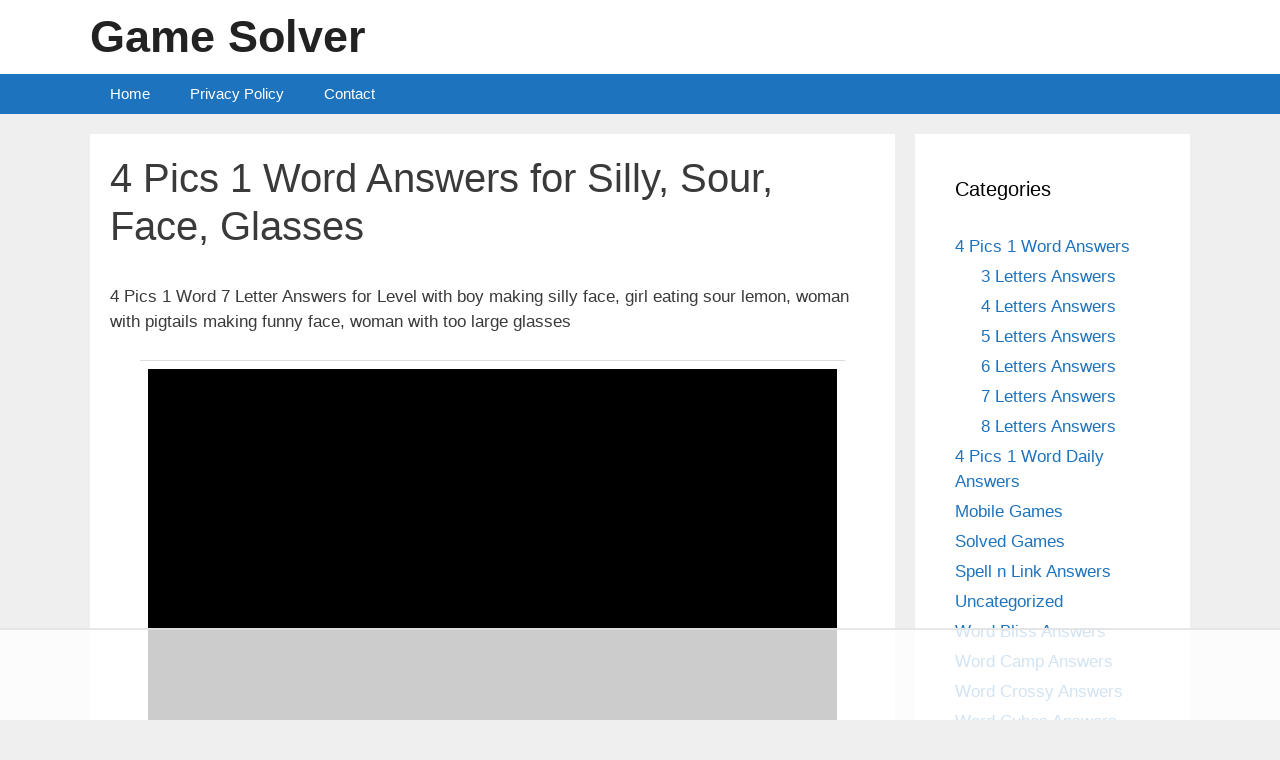

--- FILE ---
content_type: text/html
request_url: https://api.intentiq.com/profiles_engine/ProfilesEngineServlet?at=39&mi=10&dpi=936734067&pt=17&dpn=1&iiqidtype=2&iiqpcid=31b40d98-1226-4296-979a-92057abee8c4&iiqpciddate=1769010532478&pcid=ee050e78-147b-4671-aa13-92aa63604625&idtype=3&gdpr=0&japs=false&jaesc=0&jafc=0&jaensc=0&jsver=0.33&testGroup=A&source=pbjs&ABTestingConfigurationSource=group&abtg=A&vrref=https%3A%2F%2Fwww.gamesolver.net
body_size: 55
content:
{"abPercentage":97,"adt":1,"ct":2,"isOptedOut":false,"data":{"eids":[]},"dbsaved":"false","ls":true,"cttl":86400000,"abTestUuid":"g_d0828462-7b90-4291-8f0a-a4f4ee28ea80","tc":9,"sid":881369084}

--- FILE ---
content_type: text/html; charset=utf-8
request_url: https://www.google.com/recaptcha/api2/aframe
body_size: 269
content:
<!DOCTYPE HTML><html><head><meta http-equiv="content-type" content="text/html; charset=UTF-8"></head><body><script nonce="JvXMyPsUlWqC7EVAvkb66Q">/** Anti-fraud and anti-abuse applications only. See google.com/recaptcha */ try{var clients={'sodar':'https://pagead2.googlesyndication.com/pagead/sodar?'};window.addEventListener("message",function(a){try{if(a.source===window.parent){var b=JSON.parse(a.data);var c=clients[b['id']];if(c){var d=document.createElement('img');d.src=c+b['params']+'&rc='+(localStorage.getItem("rc::a")?sessionStorage.getItem("rc::b"):"");window.document.body.appendChild(d);sessionStorage.setItem("rc::e",parseInt(sessionStorage.getItem("rc::e")||0)+1);localStorage.setItem("rc::h",'1769010542907');}}}catch(b){}});window.parent.postMessage("_grecaptcha_ready", "*");}catch(b){}</script></body></html>

--- FILE ---
content_type: text/plain
request_url: https://rtb.openx.net/openrtbb/prebidjs
body_size: -224
content:
{"id":"92976fe4-9884-4675-9bc2-e3366b0e0873","nbr":0}

--- FILE ---
content_type: text/plain
request_url: https://rtb.openx.net/openrtbb/prebidjs
body_size: -224
content:
{"id":"be37c443-9f16-448b-83c8-39ceb27e5cd0","nbr":0}

--- FILE ---
content_type: text/plain
request_url: https://rtb.openx.net/openrtbb/prebidjs
body_size: -224
content:
{"id":"d0fd57ef-f81d-458e-8b0e-f617f91b873b","nbr":0}

--- FILE ---
content_type: text/plain
request_url: https://rtb.openx.net/openrtbb/prebidjs
body_size: -84
content:
{"id":"db3b7955-54a1-41c0-9f94-d8d965e67ea6","nbr":0}

--- FILE ---
content_type: text/plain
request_url: https://rtb.openx.net/openrtbb/prebidjs
body_size: -224
content:
{"id":"7173488e-cedc-4f20-a42f-70bf306c62da","nbr":0}

--- FILE ---
content_type: text/plain
request_url: https://rtb.openx.net/openrtbb/prebidjs
body_size: -224
content:
{"id":"fdafdeae-472e-4b87-a9ad-09104afa8132","nbr":0}

--- FILE ---
content_type: text/plain
request_url: https://rtb.openx.net/openrtbb/prebidjs
body_size: -224
content:
{"id":"0a71f9c8-c22c-4994-8fc5-7e1db70edd6c","nbr":0}

--- FILE ---
content_type: text/plain
request_url: https://rtb.openx.net/openrtbb/prebidjs
body_size: -224
content:
{"id":"29b160bb-8e96-4a8f-8d24-3e3775f08b0a","nbr":0}

--- FILE ---
content_type: text/plain; charset=utf-8
request_url: https://ads.adthrive.com/http-api/cv2
body_size: 6172
content:
{"om":["-230237272987811271","0163743-1891/85268","04298897otm","04897otm","04f5pusp","0929nj63","0c45lfdk","0iyi1awv","0o3ed5fh","0p298ycs8g7","0pycs8g7","0sm4lr19","1","1011_302_56233468","1011_302_56233497","1011_302_56233555","1011_302_56233668","1011_302_56590822","101779_7764-1036210","1028_8728253","10ua7afe","11142692","11509227","11632314","11896988","11928172","12010084","12010088","12168663","12171239","124682_649","124684_192","124843_8","124843_9","124844_21","124844_22","124848_7","12837806","12_74_18113655","1374w81n","13mvd7kb","14ykosoj","1610326728","1611092","17_24767222","17_24767233","1891/84814","1kch9gc0","1nswb35c","1r7rfn75","1zjn1epv","1zx7wzcw","202430_200_EAAYACog7t9UKc5iyzOXBU.xMcbVRrAuHeIU5IyS9qdlP9IeJGUyBMfW1N0_","202d4qe7","206_521168","2132:41978591","2132:45327638","2132:46038967","2149:12168663","2179:590157627360862445","2249:650650503","2249:661004333","2249:664731943","2249:691910064","2249:691925891","2307:0llgkye7","2307:0pycs8g7","2307:1nswb35c","2307:2gev4xcy","2307:4b80jog8","2307:5a5vgxhj","2307:72szjlj3","2307:74scwdnj","2307:8zkh523l","2307:94uuso8o","2307:9nex8xyd","2307:a0l7lmjs","2307:a1t6xdb7","2307:a4nw4c6t","2307:a566o9hb","2307:a7w365s6","2307:auyahd87","2307:be4hm1i2","2307:bu0fzuks","2307:c1hsjx06","2307:cv0h9mrv","2307:dc9iz3n6","2307:djstahv8","2307:dtm79nhf","2307:duxvs448","2307:fmmrtnw7","2307:fphs0z2t","2307:fqeh4hao","2307:ge4000vb","2307:hf9ak5dg","2307:hn3eanl8","2307:m3128oiv","2307:mit1sryf","2307:nv0uqrqm","2307:o8icj9qr","2307:ouycdkmq","2307:p3cf8j8j","2307:pnprkxyb","2307:t41ujkm8","2307:t8b9twm5","2307:tty470r7","2307:u7p1kjgp","2307:ujqkqtnh","2307:v31rs2oq","23786439","23786440","2409_15064_70_86128401","2409_15064_70_86128402","2409_25495_176_CR52092922","2409_25495_176_CR52092923","2409_25495_176_CR52092957","2409_25495_176_CR52175340","2409_25495_176_CR52178316","25_53v6aquw","25_8b5u826e","25_cfnass1q","25_m2n177jy","25_oz31jrd0","25_pz8lwofu","25_sgaw7i5o","25_ti0s3bz3","25_utberk8n","25_ztlksnbe","25_zwzjgvpw","25zkgjsh","262594","2636_1101777_7764-1036199","2636_1101777_7764-1036202","2636_1101777_7764-1036203","2636_1101777_7764-1036207","2636_1101777_7764-1036208","2636_1101777_7764-1036209","2636_1101777_7764-1036210","2636_1101777_7764-1036212","2662_200562_8172720","2662_200562_8172724","2662_200562_8182931","2662_255125_T26309109","2676:85402407","2676:86082998","2676:86083199","2676:86739499","2711_15051_12169133","2715_9888_262592","2715_9888_262594","2715_9888_501349","28933536","28u7c6ez","2939971","29414696","29414711","2974:8172741","2d02cf4a-b29d-446b-b243-c0db152795bc","2gev4xcy","2gglwanz","2jjp1phz","2rumv0oi","2yvhdypt","306_24765548","308_125203_16","31qdo7ks","33419345","33605623","33865078","34182009","3490:CR52212687","3490:CR52212688","3490:CR52223725","35753418","3646_185414_T26335189","3658_120679_T25996036","3658_136236_fphs0z2t","3658_136236_hn3eanl8","3658_15084_llssk7bx","3658_151356_1nswb35c","3658_18008_duxvs448","3658_18743_8zkh523l","3658_211122_gdh74n5j","3658_21647_a1t6xdb7","3658_248515_xz9ajlkq","3658_582283_lu0m1szw","3658_608718_fk23o2nm","3702_139777_24765460","3702_139777_24765466","3702_139777_24765468","3702_139777_24765477","3702_139777_24765483","3702_139777_24765531","381513943572","384101699","3i90e99q","3q6ynnxu","3v2n6fcp","409_216326","409_216366","409_216384","409_216406","409_220149","409_220334","409_220366","409_223589","409_223597","409_223599","409_225988","409_225990","409_225992","409_226332","409_226334","409_226366","409_227223","409_227224","409_228362","409_228371","409_228380","43jaxpr7","4430768","44629254","458901553568","46039085","46039894","46039897","47370268","47869802","481703827","485027845327","4941618","4972638","4972640","4aqwokyz","4etfwvf1","4fk9nxse","4qxmmgd2","4yevyu88","4zai8e8t","501349","50479792","51372355","51372397","51372410","51372434","51699649","52144870","521_425_203508","521_425_203517","521_425_203529","521_425_203542","521_425_203617","521_425_203621","521_425_203636","521_425_203675","521_425_203677","521_425_203698","521_425_203700","521_425_203706","521_425_203729","521_425_203733","521_425_203736","521_425_203738","521_425_203739","521_425_203742","521_425_203868","521_425_203878","521_425_203884","521_425_203890","521_425_203893","521_425_203897","521_425_203900","521_425_203912","521_425_203934","521_425_203936","521_425_203938","521_425_203946","521_425_203960","521_425_203970","521_425_203976","522567","5316_139700_25804250-d0ee-4994-aba5-12c4113cd644","5316_139700_4589264e-39c7-4b8f-ba35-5bd3dd2b4e3a","5316_139700_709d6e02-fb43-40a3-8dee-a3bf34a71e58","5316_139700_83b9cb16-076b-42cd-98a9-7120f6f3e94b","5316_139700_87802704-bd5f-4076-a40b-71f359b6d7bf","5316_139700_af6bd248-efcd-483e-b6e6-148c4b7b9c8a","5316_139700_bd0b86af-29f5-418b-9bb4-3aa99ec783bd","5316_139700_d1a8183a-ff72-4a02-b603-603a608ad8c4","5316_139700_de0a26f2-c9e8-45e5-9ac3-efb5f9064703","5316_139700_e3bec6f0-d5db-47c8-9c47-71e32e0abd19","5316_139700_e57da5d6-bc41-40d9-9688-87a11ae6ec85","5316_139700_ea9f090c-d3b5-4653-b707-4bc696c373bc","5316_139700_ec3d4671-c510-4b52-8d88-f6c4129e156d","53v6aquw","54639987","549258659","55092220","5510:1nswb35c","5510:c88kaley","5510:kecbwzbd","5510:llssk7bx","5510:mznp7ktv","5510:ouycdkmq","5510:quk7w53j","5510:ujl9wsn7","5510:wfxqcwx7","55167461","55221385","552726067","553781814","5563_66529_OADD2.7353135343210_1Q4LXSN5SX8NZNBFZM","5563_66529_OADD2.7353135343668_1BTJB8XRQ1WD0S0520","55662121","55726194","557_409_216366","557_409_216396","557_409_220139","557_409_220159","557_409_220343","557_409_220344","557_409_220354","557_409_220364","557_409_223589","557_409_223599","557_409_225988","557_409_228055","557_409_228105","557_409_228354","557_409_228385","557_409_235268","558_93_1nswb35c","558_93_dtm79nhf","558_93_duxvs448","558_93_l2zwpdg7","558_93_oz31jrd0","56071098","5626536529","5636:12023787","5648:9056/8e4eb9279f88ee4ff7f0677fc0ccfc84","56632486","5670:8168581","58147757","588062576109","59780463","59780474","59856354","5989_1799740_704067611","5a5vgxhj","5l03u8j0","5mh8a4a2","5sfc9ja1","5vb39qim","5z1q3lnv","60146355","6026507537","60618611","60825627","609577512","60f5a06w","61174524","61210719","61213159","61213355","6126589193","618576351","61881631","618876699","618980679","61900466","619089559","61916223","61932920","61949634","61xc53ii","62019933","6226507991","6226518533","6226530649","6226534261","62499749","6250_66552_1112487743","627227759","627290883","627309156","627309159","627506494","62787169","628015148","628086965","628153053","628222860","628223277","628360579","628360582","628444259","628444349","628444433","628444439","628456307","628456310","628456313","628456379","628456391","628622163","628622172","628622175","628622241","628622244","628622247","628622250","628683371","628687043","628687157","628687460","628687463","628803013","628841673","629007394","629009180","629167998","629168001","629168010","629168565","629171196","629171202","62973615","62981075","630137823","630928655","636401453420","6365_61796_685193681490","6365_61796_685193681499","6365_61796_742174851279","6365_61796_784844652399","6365_61796_784880274628","6365_61796_787899938824","63gwykf6","63t6qg56","651637446","659216891404","659713728691","668547487","6756495f-3468-418b-9db4-5e5f0534fe2f","67swazxr","680_99480_700109391","683821359302","692192997","695879875","695879895","695879898","697189980","697525781","697876999","699183154","699183155","699467623","699554097","69d4zxd1","6adqba78","6b8inw6p","6l5qanx0","6mj57yc0","6mwqcsi8","6n1cwui3","6rbncy53","6u4glzf8","6zt4aowl","701329615","705115233","705115332","705115442","705115523","705116521","705127202","705963a0-e462-49be-9262-f12c4e8d601f","705966148","70_86128402","722434589030","724293582902","7255_121665_6sense-118921","726223570444","729573858470","739103879651","7732580","774593800526","7764-1036207","7764-1036208","7764-1036209","779628197996","77gj3an4","79482169","79482188","794di3me","7969_149355_45142077","7969_149355_45868996","7969_149355_45999649","7a0tg1yi","7cmeqmw8","7qevw67b","7qnppulg","7xb3th35","80070365","80070376","80ec5mhd","8152859","8152879","8153722","8154361","8154364","82133854","82_7764-1036207","82_7764-1036209","82_7764-1036210","82ubdyhk","83443877","83448041","83448051","84578111","84578144","85661854","85943315","86509226","86509229","86744972","86744993","8b5u826e","8ghp0k6o","8gyxi0mz","8i63s069","8linfb0q","8orkh93v","8u2upl8r","8w4klwi4","8z3l4rh4","8zkh523l","9057/0328842c8f1d017570ede5c97267f40d","9057/211d1f0fa71d1a58cabee51f2180e38f","9309343","94uuso8o","96srbype","98xzy0ek","9925w9vu","9efq09za","9krcxphu","9mspm15z","9nex8xyd","9rqgwgyb","9rvsrrn1","9t2986gmxuz","9t6gmxuz","9vykgux1","9wmwe528","9zqtrtrf","S9HxLRyt6Ug","SChQFAH8jTE","a0l7lmjs","a0oxacu8","a1t6xdb7","a4nw4c6t","a9bh8pnn","ah4nv6ui","auyahd87","aw5w3js1","axw5pt53","bd5xg6f6","be4hm1i2","bf298abg5d1","bhcgvwxj","bmvwlypm","bp4f2d47","bpecuyjx","bpwmigtk","bw5u85ie","c1dt8zmk","c1hsjx06","c75hp4ji","c7z0h277","ccea2b0f-ccd3-42fe-9ced-838ef3f04dcc","cde01219-d2be-4caf-99df-43a0496877ad","cmpalw5s","cn1efkj5","cqant14y","cr-1orr1qciu9vd","cr-39qkyn25ubwe","cr-6ovjht2eubxe","cr-8us79ie6u9vd","cr-97pzzgzrubqk","cr-9hxzbqc08jrgv2","cr-9thp7g41u9vd","cr-Bitc7n_p9iw__vat__49i_k_6v6_h_jce2vj5h_yApYgdjrj","cr-a9s2xe7rubwj","cr-a9t13kzwubwj","cr-aawz3f3qubwj","cr-f6puwm2w27tf1","cr-hxf9stx0ubxe","cr-kz4ol95lubwe","cr-l0mooh3xu9vd","cr-uqtz46druatj","cr-vvyrba5tubxe","cr-wczbtvzoubxe","cr-wzt6eo5fu9vd","cr-wzt6eo5fubwe","cr-x5xes1ejubwe","cv0h9mrv","cymho2zs","czt3qxxp","d8f4f274-43c9-4256-8fff-f7a79bdf5c9c","d8ijy7f2","d9f6t30y","dc9iz3n6","ddd2k10l","dea7uaiq","dft15s69","djstahv8","dpjydwun","dtm79nhf","duxvs448","dwghal43","e0qvl61l","e2c76his","e38qsvko","eaijkuv8","eb9vjo1r","et4j6229","eth6t645","fdfe2e39-0fc0-4b44-b5f3-f50a156d04cd","fjp0ceax","fk23o2nm","fmbxvfw0","fovbyhjn","fpbj0p83","fphs0z2t","fq298eh4hao","fqeh4hao","g3tr58j9","g4m2hasl","g7t6s6ge","ge4kwk32","gix2ylp1","gn3plkq1","h0cw921b","h600umfj","hdu7gmx1","heyp82hb","hf9ak5dg","hgrz3ggo","hqz7anxg","hueqprai","hwr63jqc","hxxrc6st","i7sov9ry","i90isgt0","iaqttatc","ikek48r0","iu5svso2","izn7xb48","j39smngx","j4r0agpc","j728o85b","jci9uj40","jd035jgw","jfh85vr4","jq298895ajv","jr169syq","k3mnim0y","k6mxdk4o","kecbwzbd","kk5768bd","kns32sql","ksrdc5dk","kz8629zd","l2zwpdg7","l45j4icj","ldnbhfjl","llssk7bx","lmi8pfvy","lp1o53wi","lryy2wkw","lu0m1szw","lvx7l0us","m00a5urx","m3128oiv","mmr74uc4","mvs8bhbb","mwnvongn","np9yfx64","o5h8ha31","o6aixi0z","oa0pvhpe","oe31iwxh","ofoon6ir","op9gtamy","ouycdkmq","oyophs7h","oz31jrd0","oz6963wi","p0z6d8nt","p6ir8oo9","pagvt0pd","pl298th4l1a","plth4l1a","ppn03peq","pr3rk44v","pz8lwofu","q0nt8p8d","q9plh3qd","qen3mj4l","qfy64iwb","qjfdr99f","qp9gc5fs","qq298vgscdx","qqvgscdx","qsfx8kya","quk7w53j","ra3bwev9","rr298likvt1","rrlikvt1","rxj4b6nw","s2ahu2ae","s4s41bit","sfg1qb1x","sk3ffy7a","sl8m2i0l","sslkianq","ssnofwh5","t2546w8l","t34l2d9w","t41ujkm8","t4zab46q","t5kb9pme","t7jqyl3m","t8b9twm5","t8qogbhp","tchmlp1j","ti0s3bz3","ts5r7epn","u7p1kjgp","u7pifvgm","u863nap5","uda4zi8x","uf7vbcrs","ujl9wsn7","ujqkqtnh","uk9x4xmh","umq7ucle","uqk9ow4n","usle8ijx","v31rs2oq","v4rfqxto","v5w56b83","ven7pu1c","vk8u5qr9","vnc30v3n","w82ynfkl","wfxqcwx7","wgkow1ko","wt0wmo2s","wvye2xa9","wy75flx2","x716iscu","x9yz5t0i","xdaezn6y","xgzzblzl","xha9gvui","xies7jcx","xm7xmowz","xswz6rio","xz9ajlkq","y51tr986","yi6qlg3p","yn190uvb","yxvw3how","z8hcebyi","zf298exqyi5","zfexqyi5","znl4u1zy","zu18zf5y","zvdz58bk","zw6jpag6","zwzjgvpw","zxaju0ay","7979132","7979135"],"pmp":[],"adomains":["1md.org","a4g.com","about.bugmd.com","acelauncher.com","adameve.com","adelion.com","adp3.net","advenuedsp.com","aibidauction.com","aibidsrv.com","akusoli.com","allofmpls.org","arkeero.net","ato.mx","avazutracking.net","avid-ad-server.com","avid-adserver.com","avidadserver.com","aztracking.net","bc-sys.com","bcc-ads.com","bidderrtb.com","bidscube.com","bizzclick.com","bkserving.com","bksn.se","brightmountainads.com","bucksense.io","bugmd.com","ca.iqos.com","capitaloneshopping.com","cdn.dsptr.com","clarifion.com","clean.peebuster.com","cotosen.com","cs.money","cwkuki.com","dallasnews.com","dcntr-ads.com","decenterads.com","derila-ergo.com","dhgate.com","dhs.gov","digitaladsystems.com","displate.com","doyour.bid","dspbox.io","envisionx.co","ezmob.com","fla-keys.com","fmlabsonline.com","g123.jp","g2trk.com","gadgetslaboratory.com","gadmobe.com","getbugmd.com","goodtoknowthis.com","gov.il","grosvenorcasinos.com","guard.io","hero-wars.com","holts.com","howto5.io","http://bookstofilm.com/","http://countingmypennies.com/","http://fabpop.net/","http://folkaly.com/","http://gameswaka.com/","http://gowdr.com/","http://gratefulfinance.com/","http://outliermodel.com/","http://profitor.com/","http://tenfactorialrocks.com/","http://vovviral.com/","https://instantbuzz.net/","https://www.royalcaribbean.com/","ice.gov","imprdom.com","justanswer.com","liverrenew.com","longhornsnuff.com","lovehoney.com","lowerjointpain.com","lymphsystemsupport.com","meccabingo.com","media-servers.net","medimops.de","miniretornaveis.com","mobuppsrtb.com","motionspots.com","mygrizzly.com","myiq.com","myrocky.ca","national-lottery.co.uk","nbliver360.com","ndc.ajillionmax.com","nibblr-ai.com","niutux.com","nordicspirit.co.uk","notify.nuviad.com","notify.oxonux.com","own-imp.vrtzads.com","paperela.com","paradisestays.site","parasiterelief.com","peta.org","pfm.ninja","photoshelter.com","pixel.metanetwork.mobi","pixel.valo.ai","plannedparenthood.org","plf1.net","plt7.com","pltfrm.click","printwithwave.co","privacymodeweb.com","rangeusa.com","readywind.com","reklambids.com","ri.psdwc.com","royalcaribbean.com","royalcaribbean.com.au","rtb-adeclipse.io","rtb-direct.com","rtb.adx1.com","rtb.kds.media","rtb.reklambid.com","rtb.reklamdsp.com","rtb.rklmstr.com","rtbadtrading.com","rtbsbengine.com","rtbtradein.com","saba.com.mx","safevirus.info","securevid.co","seedtag.com","servedby.revive-adserver.net","shift.com","simple.life","smrt-view.com","swissklip.com","taboola.com","tel-aviv.gov.il","temu.com","theoceanac.com","track-bid.com","trackingintegral.com","trading-rtbg.com","trkbid.com","truthfinder.com","unoadsrv.com","usconcealedcarry.com","uuidksinc.net","vabilitytech.com","vashoot.com","vegogarden.com","viewtemplates.com","votervoice.net","vuse.com","waardex.com","wapstart.ru","wdc.go2trk.com","weareplannedparenthood.org","webtradingspot.com","www.royalcaribbean.com","xapads.com","xiaflex.com","yourchamilia.com"]}

--- FILE ---
content_type: text/plain
request_url: https://rtb.openx.net/openrtbb/prebidjs
body_size: -224
content:
{"id":"5685a7bd-6684-47bb-8c6a-29e3e0504792","nbr":0}

--- FILE ---
content_type: text/plain; charset=UTF-8
request_url: https://at.teads.tv/fpc?analytics_tag_id=PUB_17002&tfpvi=&gdpr_consent=&gdpr_status=22&gdpr_reason=220&ccpa_consent=&sv=prebid-v1
body_size: 56
content:
ZGYwZDMyYTktNjZlMC00N2IzLWJmMjgtMWI1ZTQ1OGFjZjRhIy01LTY=

--- FILE ---
content_type: text/plain
request_url: https://rtb.openx.net/openrtbb/prebidjs
body_size: -224
content:
{"id":"f3759a08-0b64-47e1-9216-27daa505a72e","nbr":0}